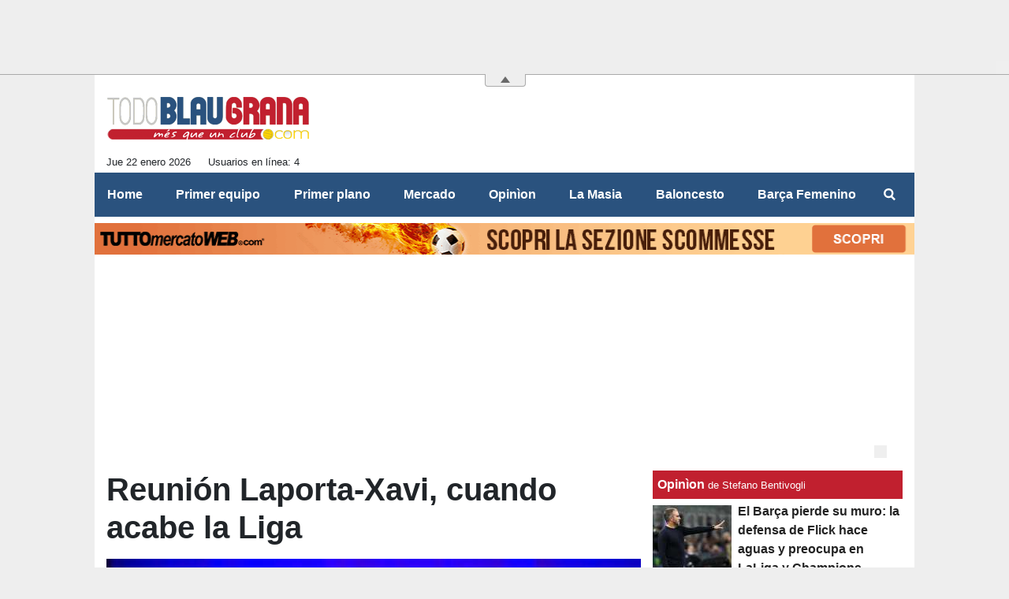

--- FILE ---
content_type: text/html; charset=UTF-8
request_url: https://www.todoblaugrana.com/primer-equipo/reunion-laporta-xavi-cuando-acabe-la-liga-70891
body_size: 26882
content:
<!DOCTYPE html>
<html lang="es">
	<head>
		<meta charset="UTF-8">
		<title>Reuni&oacute;n Laporta-Xavi, cuando acabe la Liga</title>		<meta name="description" content="Seg&amp;uacute;n&amp;nbsp;Catalunya R&amp;agrave;dio, la conversaci&amp;oacute;n pendiente entre&amp;nbsp;Joan Laporta&amp;nbsp;y&amp;nbsp;Xavi.">
<meta name="twitter:card" content="summary_large_image">
<meta name="twitter:title" content="Reuni&oacute;n Laporta-Xavi, cuando acabe la Liga">
<meta name="twitter:description" content="Seg&amp;uacute;n&amp;nbsp;Catalunya R&amp;agrave;dio, la conversaci&amp;oacute;n pendiente entre&amp;nbsp;Joan Laporta&amp;nbsp;y&amp;nbsp;Xavi Hern&amp;aacute;ndez&amp;nbsp;que podr&amp;iacute;a derivar en el despido del entrenador del FC...">
<meta name="twitter:site" content="@TodoBlauGrana">
<meta name="twitter:creator" content="@TodoBlauGrana">
<meta name="twitter:image" content="https://net-storage.tcccdn.com/storage/todoblaugrana.com/img_notizie/thumb3/48/4816f876abcb224144fd3ed97d09bfca-58765-oooz0000.jpeg">
<meta property="og:site_name" content="TodoBlauGrana.com">
<meta property="og:title" content="Reuni&oacute;n Laporta-Xavi, cuando acabe la Liga">
<meta property="og:type" content="article">
<meta property="og:url" content="https://www.todoblaugrana.com/primer-equipo/reunion-laporta-xavi-cuando-acabe-la-liga-70891">
<meta property="og:description" content="Seg&amp;uacute;n&amp;nbsp;Catalunya R&amp;agrave;dio, la conversaci&amp;oacute;n pendiente entre&amp;nbsp;Joan Laporta&amp;nbsp;y&amp;nbsp;Xavi Hern&amp;aacute;ndez&amp;nbsp;que podr&amp;iacute;a derivar en el despido del entrenador del FC...">
<meta property="og:image" content="https://net-storage.tcccdn.com/storage/todoblaugrana.com/img_notizie/thumb3/48/4816f876abcb224144fd3ed97d09bfca-58765-oooz0000.jpeg">
<meta property="og:image:width" content="1200">
<meta property="og:image:height" content="674">
<meta name="robots" content="max-image-preview:large">
<meta name="language" content="es">
<meta name="theme-color" content="#820038">
		<link rel="stylesheet" media="print" href="https://net-static.tcccdn.com/template/todoblaugrana.com/tmw/css/print.css"><link rel="alternate" media="only screen and (max-width: 640px)" href="https://m.todoblaugrana.com/primer-equipo/reunion-laporta-xavi-cuando-acabe-la-liga-70891/"><link rel="shortcut icon" sizes="144x144" href="https://net-static.tcccdn.com/template/todoblaugrana.com/img/favicon144.png"><link rel="shortcut icon" href="https://net-static.tcccdn.com/template/todoblaugrana.com/img/favicon.ico"><link rel="alternate" type="application/rss+xml" title="RSS" href="https://www.todoblaugrana.com/rss">		
<script type="application/ld+json">{"@context":"https://schema.org","@type":"NewsArticle","mainEntityOfPage":{"@type":"WebPage","@id":"https://www.todoblaugrana.com/primer-equipo/reunion-laporta-xavi-cuando-acabe-la-liga-70891"},"headline":"Reuni\u00f3n Laporta-Xavi, cuando acabe la Liga","articleSection":"Primer equipo","description":"Seg&uacute;n&nbsp;Catalunya R&agrave;dio, la conversaci&oacute;n pendiente entre&nbsp;Joan Laporta&nbsp;y&nbsp;Xavi Hern&aacute;ndez&nbsp;que podr&iacute;a derivar en el despido del entrenador del FC...","datePublished":"2024-05-18T16:00:00+02:00","dateModified":"2024-05-18T12:02:57+02:00","isAccessibleForFree":true,"author":{"@type":"Person","name":"Stefano Bentivogli"},"publisher":{"@type":"Organization","name":"TodoBlauGrana.com","logo":{"@type":"ImageObject","url":"https://net-static.tcccdn.com/template/todoblaugrana.com/img/admin.png"},"url":"https://www.todoblaugrana.com","sameAs":["https://www.facebook.com/pages/TodoBlaugrana/100697188384683","https://twitter.com/TodoBlauGrana"]},"image":{"@type":"ImageObject","url":"https://net-storage.tcccdn.com/storage/todoblaugrana.com/img_notizie/thumb3/48/4816f876abcb224144fd3ed97d09bfca-58765-oooz0000.jpeg","width":"1200","height":"674"}}</script>
		<meta name="viewport" content="width=device-width,minimum-scale=1,initial-scale=1">
						<link rel="stylesheet" href="https://net-static.tcccdn.com/template/todoblaugrana.com/img-css-js/64d4779197d031d2fe249a948f9e57ba.css">
				
<!-- InMobi Choice. Consent Manager Tag v3.0 (for TCF 2.2) -->
<script async>
(function() {
	var host = window.location.hostname;
	var element = document.createElement('script');
	var firstScript = document.getElementsByTagName('script')[0];
	var url = 'https://cmp.inmobi.com' . concat('/choice/', 'zps7Pn88rZM7r', '/', host, '/choice.js?tag_version=V3');
	var uspTries = 0;
	var uspTriesLimit = 3;
	element.async = true;
	element.type = 'text/javascript';
	element.src = url;
	element.addEventListener('load', function(event) {
		window.dispatchEvent(new Event('inmobiLoaded'));
		});

	firstScript.parentNode.insertBefore(element, firstScript);

	function makeStub() {
		var TCF_LOCATOR_NAME = '__tcfapiLocator';
		var queue = [];
		var win = window;
		var cmpFrame;

		function addFrame() {
			var doc = win.document;
			var otherCMP = !!(win.frames[TCF_LOCATOR_NAME]);

			if (!otherCMP) {
				if (doc.body) {
					var iframe = doc.createElement('iframe');

					iframe.style.cssText = 'display:none';
					iframe.name = TCF_LOCATOR_NAME;
					doc.body.appendChild(iframe);
				} else {
					setTimeout(addFrame, 5);
				}
			}
			return !otherCMP;
		}

		function tcfAPIHandler() {
			var gdprApplies;
			var args = arguments;

			if (!args.length) {
				return queue;
			} else if (args[0] === 'setGdprApplies') {
				if (
					args.length > 3 &&
					args[2] === 2 &&
					typeof args[3] === 'boolean'
				) {
					gdprApplies = args[3];
					if (typeof args[2] === 'function') {
						args[2]('set', true);
					}
				}
			} else if (args[0] === 'ping') {
				var retr = {
					gdprApplies: gdprApplies,
					cmpLoaded: false,
					cmpStatus: 'stub'
				};

				if (typeof args[2] === 'function') {
					args[2](retr);
				}
			} else {
				if (args[0] === 'init' && typeof args[3] === 'object') {
					args[3] = Object.assign(args[3], { tag_version: 'V3' });
				}
				queue.push(args);
			}
		}

		function postMessageEventHandler(event) {
			var msgIsString = typeof event.data === 'string';
			var json = {};

			try {
				if (msgIsString) {
					json = JSON.parse(event.data);
				} else {
					json = event.data;
				}
			} catch (ignore) {}

			var payload = json.__tcfapiCall;

			if (payload) {
				window.__tcfapi(
					payload.command,
					payload.version,
					function(retValue, success) {
						var returnMsg = {
							__tcfapiReturn: {
								returnValue: retValue,
								success: success,
								callId: payload.callId
							}
						};
						if (msgIsString) {
							returnMsg = JSON.stringify(returnMsg);
						}
						if (event && event.source && event.source.postMessage) {
							event.source.postMessage(returnMsg, '*');
						}
					},
					payload.parameter
				);
			}
		}

		while (win) {
			try {
				if (win.frames[TCF_LOCATOR_NAME]) {
					cmpFrame = win;
					break;
				}
			} catch (ignore) {}

			if (win === window.top) {
				break;
			}
			win = win.parent;
		}
		if (!cmpFrame) {
			addFrame();
			win.__tcfapi = tcfAPIHandler;
			win.addEventListener('message', postMessageEventHandler, false);
		}
	};

	makeStub();

	function makeGppStub() {
		const CMP_ID = 10;
		const SUPPORTED_APIS = [
			'2:tcfeuv2',
			'6:uspv1',
			'7:usnatv1',
			'8:usca',
			'9:usvav1',
			'10:uscov1',
			'11:usutv1',
			'12:usctv1'
		];

		window.__gpp_addFrame = function (n) {
			if (!window.frames[n]) {
				if (document.body) {
					var i = document.createElement("iframe");
					i.style.cssText = "display:none";
					i.name = n;
					document.body.appendChild(i);
				} else {
					window.setTimeout(window.__gpp_addFrame, 10, n);
				}
			}
		};
		window.__gpp_stub = function () {
			var b = arguments;
			__gpp.queue = __gpp.queue || [];
			__gpp.events = __gpp.events || [];

			if (!b.length || (b.length == 1 && b[0] == "queue")) {
				return __gpp.queue;
			}

			if (b.length == 1 && b[0] == "events") {
				return __gpp.events;
			}

			var cmd = b[0];
			var clb = b.length > 1 ? b[1] : null;
			var par = b.length > 2 ? b[2] : null;
			if (cmd === "ping") {
				clb(
					{
						gppVersion: "1.1", // must be “Version.Subversion”, current: “1.1”
						cmpStatus: "stub", // possible values: stub, loading, loaded, error
						cmpDisplayStatus: "hidden", // possible values: hidden, visible, disabled
						signalStatus: "not ready", // possible values: not ready, ready
						supportedAPIs: SUPPORTED_APIS, // list of supported APIs
						cmpId: CMP_ID, // IAB assigned CMP ID, may be 0 during stub/loading
						sectionList: [],
						applicableSections: [-1],
						gppString: "",
						parsedSections: {},
					},
					true
				);
			} else if (cmd === "addEventListener") {
				if (!("lastId" in __gpp)) {
					__gpp.lastId = 0;
				}
				__gpp.lastId++;
				var lnr = __gpp.lastId;
				__gpp.events.push({
					id: lnr,
					callback: clb,
					parameter: par,
				});
				clb(
					{
						eventName: "listenerRegistered",
						listenerId: lnr, // Registered ID of the listener
						data: true, // positive signal
						pingData: {
							gppVersion: "1.1", // must be “Version.Subversion”, current: “1.1”
							cmpStatus: "stub", // possible values: stub, loading, loaded, error
							cmpDisplayStatus: "hidden", // possible values: hidden, visible, disabled
							signalStatus: "not ready", // possible values: not ready, ready
							supportedAPIs: SUPPORTED_APIS, // list of supported APIs
							cmpId: CMP_ID, // list of supported APIs
							sectionList: [],
							applicableSections: [-1],
							gppString: "",
							parsedSections: {},
						},
					},
					true
				);
			} else if (cmd === "removeEventListener") {
				var success = false;
				for (var i = 0; i < __gpp.events.length; i++) {
					if (__gpp.events[i].id == par) {
						__gpp.events.splice(i, 1);
						success = true;
						break;
					}
				}
				clb(
					{
						eventName: "listenerRemoved",
						listenerId: par, // Registered ID of the listener
						data: success, // status info
						pingData: {
							gppVersion: "1.1", // must be “Version.Subversion”, current: “1.1”
							cmpStatus: "stub", // possible values: stub, loading, loaded, error
							cmpDisplayStatus: "hidden", // possible values: hidden, visible, disabled
							signalStatus: "not ready", // possible values: not ready, ready
							supportedAPIs: SUPPORTED_APIS, // list of supported APIs
							cmpId: CMP_ID, // CMP ID
							sectionList: [],
							applicableSections: [-1],
							gppString: "",
							parsedSections: {},
						},
					},
					true
				);
			} else if (cmd === "hasSection") {
				clb(false, true);
			} else if (cmd === "getSection" || cmd === "getField") {
				clb(null, true);
			}
			//queue all other commands
			else {
				__gpp.queue.push([].slice.apply(b));
			}
		};
		window.__gpp_msghandler = function (event) {
			var msgIsString = typeof event.data === "string";
			try {
				var json = msgIsString ? JSON.parse(event.data) : event.data;
			} catch (e) {
				var json = null;
			}
			if (typeof json === "object" && json !== null && "__gppCall" in json) {
				var i = json.__gppCall;
				window.__gpp(
					i.command,
					function (retValue, success) {
						var returnMsg = {
							__gppReturn: {
								returnValue: retValue,
								success: success,
								callId: i.callId,
							},
						};
						event.source.postMessage(msgIsString ? JSON.stringify(returnMsg) : returnMsg, "*");
					},
					"parameter" in i ? i.parameter : null,
					"version" in i ? i.version : "1.1"
				);
			}
		};
		if (!("__gpp" in window) || typeof window.__gpp !== "function") {
			window.__gpp = window.__gpp_stub;
			window.addEventListener("message", window.__gpp_msghandler, false);
			window.__gpp_addFrame("__gppLocator");
		}
	};

	makeGppStub();

	var uspStubFunction = function() {
		var arg = arguments;
		if (typeof window.__uspapi !== uspStubFunction) {
			setTimeout(function() {
				if (typeof window.__uspapi !== 'undefined') {
					window.__uspapi.apply(window.__uspapi, arg);
				}
			}, 500);
		}
	};

	var checkIfUspIsReady = function() {
		uspTries++;
		if (window.__uspapi === uspStubFunction && uspTries < uspTriesLimit) {
			console.warn('USP is not accessible');
		} else {
			clearInterval(uspInterval);
		}
	};

	if (typeof window.__uspapi === 'undefined') {
		window.__uspapi = uspStubFunction;
		var uspInterval = setInterval(checkIfUspIsReady, 6000);
	}
})();
</script>
<!-- End InMobi Choice. Consent Manager Tag v3.0 (for TCF 2.2) -->

<script>

function addListener(element, type, callback)
{
	if (element.addEventListener) {
		element.addEventListener(type, callback);
	} else if (element.attachEvent) {
		element.attachEvent('on' + type, callback);
	}
}
var tcfGoogleConsent = "0";

addListener(window, "inmobiLoaded", () => {
	__tcfapi("addEventListener", 2, (tcData, success) => {
		if (success && tcData.gdprApplies) {
						if (tcData.eventStatus == "useractioncomplete" || tcData.eventStatus == "tcloaded") {
								if (
					Object.entries(tcData.purpose.consents).length > 0
					&& Object.values(tcData.purpose.consents)[0] === true
					&& typeof tcData.vendor.consents[755] !== "undefined"
					&& tcData.vendor.consents[755] === true
				) {
					tcfGoogleConsent = "1";
									} else {
					tcfGoogleConsent = "-1";
									}
			}
		}
	});
});
</script>
<!-- Da includere in ogni layout -->
<script>
function file_exists(url)
{
	var req = this.window.ActiveXObject ? new ActiveXObject("Microsoft.XMLHTTP") : new XMLHttpRequest();
	if (!req) {
		return false;
		throw new Error('XMLHttpRequest not supported');
	}
	req.open('GET', url, false);	/* HEAD è generalmente più veloce di GET con JavaScript */
	req.send(null);
	if (req.status == 200) return true;
	return false;
}

function getQueryParam(param)
{
	var result = window.location.search.match(new RegExp("(\\?|&)" + param + "(\\[\\])?=([^&]*)"));
	return result ? result[3] : false;
}

/* VIDEO Sky */
var videoSky = false;

/* Settaggio delle variabili */
var menunav     = 'primer-equipo';
var online    = '4';
var indirizzo = window.location.pathname.split('/');
var word        = '';
if (word=='') word = getQueryParam('word');
var platform  = 'desktop';
var asset_id  = 'read.70891';
var azione    = 'read';
var idsezione = '1';
var tccdate   = '22 enero ore 17:34';
var key       = '';
var key2      = '';
var checkUser = false;

/* Settaggio della searchbar (con titoletto) */
var searchbar = false;
if (indirizzo[1]!='' && word=='') searchbar = indirizzo[1].replace(/-/gi, " ").replace(/_/gi, " ").toUpperCase();
else if (azione=='search')
{
	searchbar = 'Búsqueda';
	if (word!=false && word!='') searchbar = searchbar + ' por ' + word.toUpperCase();
}
else if (azione=='contatti') searchbar = azione.toUpperCase();
indirizzo = indirizzo[1].replace("-", "");
if(word==false) word = '';

/* Settaggio della zona per banner Leonardo */
var zonaLeonardo = (azione=='index') ? 'home' : 'genr';
/* Settaggio della zona per banner Sole24Ore */
var zonaSole24Ore = (azione=='index') ? 'Homepage' : 'Altro';
if (indirizzo == 'scommesse') { zonaSole24Ore = 'Scommesse'; }

/* Inclusione del css personalizzato per key */
if (key!='')
{
	var cssKey1 = 'https://net-static.tcccdn.com/template/todoblaugrana.com/css/'+key+'.css';
	if (file_exists(cssKey1)!=false) document.write('<link rel="stylesheet" href="'+cssKey1+'">');
	else
	{
		var cssKey2 = 'https://net-static.tcccdn.com/template/todoblaugrana.com/css/'+key2+'.css';
		if(file_exists(cssKey2)!=false) document.write('<link rel="stylesheet" href="'+cssKey2+'">');
	}
}
</script>
<script src="https://net-static.tcccdn.com/template/todoblaugrana.com/tmw/img-css-js/207c3815ce31fc8565adaf1e96bbd589.js" async></script>

<script>

			var banner = {"300x250_1":[{"idbanner":"6","width":300,"height":250,"crop":"1","async":"0","uri":"","embed":"[base64]","img1":"","partenza":-62169986996,"scadenza":-62169986996,"pagine":""},{"idbanner":"9","width":300,"height":250,"crop":"1","async":"0","uri":"","embed":"[base64]","img1":"","partenza":-62169986996,"scadenza":-62169986996,"pagine":""},{"idbanner":"22","width":300,"height":250,"crop":"1","async":"0","uri":"","embed":"PGRpdiBkYXRhLWZ1dG1vbmRvd2lkZ2V0PSJ5ZXMiIGRhdGEtbGluaz0iaHR0cDovL2Z1dC5tb25kby5saW5rL3ZOSG0vUktxZmNOeWk5RSI+PC9kaXY+PHNjcmlwdCBzcmM9Imh0dHA6Ly93d3cuZnV0bW9uZG8uY29tL2VtYmVkX3Jhbmtpbmc\/Y2hhbXBpb25zaGlwSWQ9NTk3NzU5MjZlNTQ2ODU3ZjJmODdiNmFjJnRlYW1JZD01MDRlNTgxZTRkOGJlYzlhNjcwMDAwYzcmZmFuc2l0ZT10b2RvYmxhdWdyYW5hIj48L3NjcmlwdD4=","img1":"","partenza":1501848000,"scadenza":-62169986996,"pagine":""},{"idbanner":"31","width":300,"height":250,"crop":"1","async":"0","uri":"","embed":"[base64]","img1":"","partenza":1515787200,"scadenza":-62169986996,"pagine":""},{"idbanner":"62","width":300,"height":250,"crop":"1","async":"0","uri":"","embed":"PGRpdiBpZD0ncHJqXzMwMHgyNTBfbW9iX2F0ZicgPjwvZGl2Pg==","img1":"","partenza":-62169986996,"scadenza":-62169986996,"pagine":""},{"idbanner":"65","width":300,"height":250,"crop":"1","async":"0","uri":"","embed":"PGRpdiBpZD0ncHJqXzMwMHgyNTBfbW9iX2F0ZicgPjwvZGl2Pg==","img1":"","partenza":1609272000,"scadenza":-62169986996,"pagine":""},{"idbanner":"69","width":300,"height":250,"crop":"1","async":"0","uri":"","embed":"PGRpdiBpZD0ncHJqXzMwMHgyNTBfaW50ZXh0JyA+PC9kaXY+","img1":"","partenza":1609342200,"scadenza":-62169986996,"pagine":""},{"idbanner":"76","width":300,"height":250,"crop":"1","async":"0","uri":"","embed":"[base64]","img1":"","partenza":-62169986996,"scadenza":-62169986996,"pagine":""},{"idbanner":"83","width":300,"height":250,"crop":"1","async":"0","uri":"","embed":"[base64]","img1":"","partenza":1665082800,"scadenza":-62169986996,"pagine":""}],"300x250_2":[{"idbanner":"7","width":300,"height":250,"crop":"1","async":"0","uri":"","embed":"[base64]","img1":"","partenza":-62169986996,"scadenza":-62169986996,"pagine":""},{"idbanner":"18","width":300,"height":250,"crop":"1","async":"0","uri":"","embed":"[base64]","img1":"","partenza":1501099200,"scadenza":-62169986996,"pagine":""},{"idbanner":"38","width":300,"height":250,"crop":"1","async":"0","uri":"","embed":"[base64]","img1":"","partenza":1527879600,"scadenza":-62169986996,"pagine":""},{"idbanner":"56","width":300,"height":250,"crop":"1","async":"0","uri":"","embed":"[base64]","img1":"","partenza":1576701300,"scadenza":-62169986996,"pagine":""}],"160x600_1":[{"idbanner":"8","width":160,"height":600,"crop":"1","async":"0","uri":"","embed":"[base64]","img1":"","partenza":-62169986996,"scadenza":-62169986996,"pagine":""},{"idbanner":"84","width":160,"height":600,"crop":"1","async":"0","uri":"","embed":"[base64]","img1":"","partenza":-62169986996,"scadenza":-62169986996,"pagine":""}],"300x250_3":[{"idbanner":"13","width":300,"height":250,"crop":"1","async":"0","uri":"","embed":"[base64]","img1":"","partenza":-62169986996,"scadenza":-62169986996,"pagine":""},{"idbanner":"14","width":300,"height":250,"crop":"1","async":"0","uri":"http:\/\/www.radioromafutura.it\/trasmissioni\/sport\/radio-barca-italia\/","embed":"","img1":"307fb4e080d0894ebf33b5272353c902.jpg","partenza":-62169986996,"scadenza":-62169986996,"pagine":""},{"idbanner":"34","width":300,"height":250,"crop":"1","async":"0","uri":"","embed":"PGRpdiBpZD0iMTY2MTgtMiI+PHNjcmlwdCBzcmM9Ii8vYWRzLnRoZW1vbmV5dGl6ZXIuY29tL3MvZ2VuLmpzP3R5cGU9MiI+PC9zY3JpcHQ+","img1":"","partenza":1520546400,"scadenza":-62169986996,"pagine":""},{"idbanner":"39","width":300,"height":250,"crop":"1","async":"0","uri":"","embed":"[base64]","img1":"","partenza":1527879600,"scadenza":-62169986996,"pagine":""},{"idbanner":"53","width":300,"height":250,"crop":"1","async":"0","uri":"","embed":"[base64]","img1":"","partenza":1576700700,"scadenza":-62169986996,"pagine":""},{"idbanner":"59","width":300,"height":250,"crop":"1","async":"0","uri":"","embed":"[base64]","img1":"","partenza":1578937200,"scadenza":-62169986996,"pagine":""}],"728x90":[{"idbanner":"61","width":728,"height":90,"crop":"1","async":"0","uri":"","embed":"PGRpdiBpZD0ncHJqXzcyOHg5MF9hdGYnID48L2Rpdj4NCg==","img1":"","partenza":-62169986996,"scadenza":-62169986996,"pagine":""},{"idbanner":"52","width":728,"height":90,"crop":"1","async":"0","uri":"","embed":"[base64]","img1":"","partenza":1576700700,"scadenza":-62169986996,"pagine":""},{"idbanner":"54","width":728,"height":90,"crop":"1","async":"0","uri":"","embed":"[base64]","img1":"","partenza":1576701000,"scadenza":-62169986996,"pagine":""},{"idbanner":"57","width":728,"height":90,"crop":"1","async":"0","uri":"","embed":"[base64]","img1":"","partenza":1576701600,"scadenza":-62169986996,"pagine":""},{"idbanner":"58","width":728,"height":90,"crop":"1","async":"0","uri":"","embed":"[base64]","img1":"","partenza":1578937200,"scadenza":-62169986996,"pagine":""},{"idbanner":"75","width":728,"height":90,"crop":"1","async":"0","uri":"","embed":"[base64]","img1":"","partenza":-62169986996,"scadenza":-62169986996,"pagine":""},{"idbanner":"82","width":728,"height":90,"crop":"1","async":"0","uri":"","embed":"[base64]","img1":"","partenza":1665082800,"scadenza":-62169986996,"pagine":""},{"idbanner":"81","width":728,"height":90,"crop":"1","async":"0","uri":"","embed":"[base64]","img1":"","partenza":1651906800,"scadenza":-62169986996,"pagine":""}],"970x250":[{"idbanner":"71","width":970,"height":250,"crop":"1","async":"0","uri":"","embed":"[base64]","img1":"","partenza":-62169986996,"scadenza":-62169986996,"pagine":""}],"0x0_video_oop":[{"idbanner":"67","width":0,"height":0,"crop":"1","async":"0","uri":"","embed":"PGRpdiBpZD0icHJqX3ZpZF9pbnRleHQiPjwvZGl2Pg==","img1":"","partenza":1609272000,"scadenza":-62169986996,"pagine":""}],"0x0_popunder":[{"idbanner":"79","width":0,"height":0,"crop":"1","async":"0","uri":"","embed":"[base64]","img1":"","partenza":1651906800,"scadenza":-62169986996,"pagine":""}]};
			var now = Math.round(new Date().getTime() / 1000);
			var bannerok = new Object();
			for (var zona in banner)
			{
				bannerok[zona] = new Array();
				for (i=0; i < banner[zona].length; i++)
				{
					var ok = 1;
					if (banner[zona][i]['scadenza']>0  && banner[zona][i]['scadenza']<=now) ok = 0;
					if (banner[zona][i]['partenza']!=0 && banner[zona][i]['partenza']>now)  ok = 0;
					if (typeof azione !== 'undefined' && azione !== null) {
						if (banner[zona][i]['pagine'] == '!index' && azione == 'index') ok = 0;
						else if (banner[zona][i]['pagine'] == 'index' && azione != 'index') ok = 0;
					}

					if (ok == 1) bannerok[zona].push(banner[zona][i]);
				}

				bannerok[zona].sort(function() {return 0.5 - Math.random()});
			}
			banner = bannerok;
var banner_url   = 'https://net-storage.tcccdn.com';
var banner_path  = '/storage/todoblaugrana.com/banner/'
function asyncLoad()
{
}
if (window.addEventListener) window.addEventListener('load', asyncLoad, false);
else if (window.attachEvent) window.attachEvent('onload', asyncLoad);
else window.onload = asyncLoad;

function resizeStickyContainers() {
	var stickyFill = document.getElementsByClassName('sticky-fill');
	for (i = 0; i < stickyFill.length; ++i) stickyFill[i].style.height = null;
	for (i = 0; i < stickyFill.length; ++i)
	{
		var height = stickyFill[i].parentElement.offsetHeight-stickyFill[i].offsetTop;
		height = Math.max(height, stickyFill[i].offsetHeight);
		stickyFill[i].style.height = height+'px';
	}
}
document.addEventListener('DOMContentLoaded', resizeStickyContainers, false);

function popUp(URL, w, h, s, r)
{
	day = new Date();
	id = day.getTime();
	eval("page" + id + " = window.open(URL, '" + id + "', 'toolbar=0,scrollbars='+s+',location=0,statusbar=0,menubar=0,resizable='+r+',width='+w+',height='+h+',left = 100,top = 80');");
}

// layout_headjs
function utf8_decode(e){for(var n="",r=0;r<e.length;r++){var t=e.charCodeAt(r);t<128?n+=String.fromCharCode(t):(127<t&&t<2048?n+=String.fromCharCode(t>>6|192):(n+=String.fromCharCode(t>>12|224),n+=String.fromCharCode(t>>6&63|128)),n+=String.fromCharCode(63&t|128))}return n}function base64_decode(e){var n,r,t,i,a,o="",h=0;for(e=e.replace(/[^A-Za-z0-9\+\/\=]/g,"");h<e.length;)n=this._keyStr.indexOf(e.charAt(h++))<<2|(t=this._keyStr.indexOf(e.charAt(h++)))>>4,r=(15&t)<<4|(i=this._keyStr.indexOf(e.charAt(h++)))>>2,t=(3&i)<<6|(a=this._keyStr.indexOf(e.charAt(h++))),o+=String.fromCharCode(n),64!=i&&(o+=String.fromCharCode(r)),64!=a&&(o+=String.fromCharCode(t));return utf8_decode(o)}function getBannerJS(e,n){void 0!==banner[e]&&0!=banner[e].length&&(static=void 0!==window.banner_url?window.banner_url:"",bannerPath=void 0!==window.banner_path?window.banner_path:"",bannerSel=banner[e].pop(),"undefined"!=typeof bannerSel&&(style=-1==e.indexOf("side")?"overflow: hidden; height: "+bannerSel.height+"px;":"min-height: "+bannerSel.height+"px;",style=-1==e.indexOf("side")||250!=bannerSel.height&&280!=bannerSel.height?style:style+" max-height: 600px; overflow: hidden;",style=style+" width: "+bannerSel.width+"px; margin: auto;",htmlBanner=bannerSel.embed?base64_decode(bannerSel.embed):'<a target="_blank" href="'+bannerSel.uri+'"><img src="'+static+bannerPath+bannerSel.img1+'" width="'+bannerSel.width+'" height="'+bannerSel.height+'" alt="Banner '+e+'" border="0"></a>',htmlString='<div style="'+style+'">'+htmlBanner+"</div>",document.write(htmlString)))}function checkCookieFrequencyCap(e){for(var n=document.cookie.split(";"),r=0,t=new Date,i=0;i<n.length;i++){for(var a=n[i];" "==a.charAt(0);)a=a.substring(1);if(0==a.indexOf(e)){r=a.substring(e.length+1,a.length);break}}return r<t.getTime()}function setCookieFrequencyCap(e,n){var r=location.hostname.split(".").slice(1).join("."),t=new Date;return t.setTime(t.getTime()+60*n*1e3),document.cookie=e+"="+t.getTime()+"; expires="+t.toGMTString()+"; domain="+r+"; path=/",!0}_keyStr="ABCDEFGHIJKLMNOPQRSTUVWXYZabcdefghijklmnopqrstuvwxyz0123456789+/=";

function createClient()
{
	client = false;
	if (window.XMLHttpRequest) client = new XMLHttpRequest();
	else
	{
		if (window.ActiveXObject) client = new ActiveXObject("Microsoft.XMLHTTP");
		if (!client) client = new ActiveXObject("Msxml2.XMLHTTP");
	}
	return client;
}

function vota(form, id)
{
	risp = false;
	for (i=0; i<document.forms[form].idrisposta.length; i++) if (document.forms[form].idrisposta[i].checked) risp = (document.forms[form].idrisposta[i].value);
	if (risp)
	{
		document.getElementById('button_'+form).disabled = true;
		client = createClient();
		client.onreadystatechange = function(){
			if (client.readyState == 4 && client.responseText!=null) document.getElementById('handler_txt_'+form).innerHTML = client.responseText;
			if (client.readyState == 4 && client.status != 200)
			{
				document.getElementById('handler_txt_'+form).innerHTML = "Errore di sistema"; // azione conclusa ma pagina con errore
				document.getElementById('button_'+form).disabled = false;
			}
			if (client.readyState == 4) { clearTimeout(xmlHttpTimeout); document.getElementById('handler_txt_'+form).style.display = 'block'; document.getElementById('handler_'+form).style.display = 'none'; }
			if (client.readyState == 1) { document.getElementById('handler_'+form).style.display = 'block'; document.getElementById('handler_txt_'+form).style.display = 'none'; }
		};
		client.open("GET", "/?action=sondaggiosend&idsondaggio="+id+"&idrisposta="+risp);
		client.send();

		xmlHttpTimeout = setTimeout(function() { client.abort(); },5000);
	}
	else
	{
		document.getElementById('handler_txt_'+form).innerHTML = "Non hai selezionato alcuna risposta";
		document.getElementById('handler_txt_'+form).style.display = 'block';
	}
}
</script>
		<script async src="https://pagead2.googlesyndication.com/pagead/js/adsbygoogle.js"></script>
			</head>
	<body>
		<div id="tcc-offset"></div>
		<div id="fb-root"></div>
		<!-- HBAGENCY -->
<script src="https://d3u598arehftfk.cloudfront.net/prebid_hb_13372_27409.js" async> </script>
<!-- Global site tag (gtag.js) - Google Analytics -->
<script>
	window ['gtag_enable_tcf_support'] = true;  
</script>
<script async src="https://www.googletagmanager.com/gtag/js?id=UA-53128518-16"></script>
<script>
	window.dataLayer = window.dataLayer || [];
	function gtag(){dataLayer.push(arguments);}
	gtag('js', new Date());
	gtag('config', 'UA-53128518-16', {"asset_id": asset_id, "platform": platform});
//	if (azione == "search" && word != false && word != "") {
//		gtag("event", "search", {"search_term": word});
//	}
</script>
		<script>var tccLoad = [];</script>
		<div id="main-container" class="bg-white container-fluid pt-3">
			<div id="main-header" class="row pb-1 align-items-center">
				<div class="col-3 pr-0">
	<div id="logo"><a href="/" title=""><span class="alt"></span></a></div>
	<span class="small float-left">Jue 22 enero 2026</span>
	<span class="small float-right ecc_utenti_online"><script> if (online != '0') document.write('Usuarios en línea: ' + online); </script></span>
</div>
<div class="col-9 pl-0 clearfix">
	<div class="float-right">
		<script>getBannerJS('728x90');</script>
	</div>
</div>
			</div>
			<div id="main-menu" class="row">
				<div class="col-12 p-0">
	<nav class="navbar mx-auto" aria-label="Menù" role="menu">
		<a href="/" id="nav-" class="nav-item nav-link pr-0" role="menuitem">Home</a>
<a href="//www.todoblaugrana.com/primer-equipo/" id="nav-primerequipo" class="nav-item nav-link pr-0" role="menuitem">Primer equipo</a>
<a href="//www.todoblaugrana.com/primer-plano/" id="nav-primerplano" class="nav-item nav-link pr-0" role="menuitem">Primer plano</a>
<a href="//www.todoblaugrana.com/mercado/" id="nav-mercado" class="nav-item nav-link pr-0" role="menuitem">Mercado</a>
<a href="//www.todoblaugrana.com/opinion/" id="nav-opinion" class="nav-item nav-link pr-0" role="menuitem">Opinìon</a>
<a href="//www.todoblaugrana.com/la-masia/" id="nav-lamasia" class="nav-item nav-link pr-0" role="menuitem">La Masia</a>
<a href="//www.todoblaugrana.com/baloncesto/" id="nav-baloncesto" class="nav-item nav-link pr-0" role="menuitem">Baloncesto</a>
<a href="//www.todoblaugrana.com/barca-femenino/" id="nav-barcafemenino" class="nav-item nav-link pr-0" role="menuitem">Barça Femenino</a>
		<a href="#" id="nav-search" class="nav-item nav-link" role="menuitem" title="Búsqueda" accesskey="s" tabindex="0"></a>
	</nav>
</div>
<script>
var navPath = document.getElementById('nav-' + (window.location.pathname + window.location.search).replace(/[^A-Za-z0-9]/g, ''));
if (typeof(navPath) != 'undefined' && navPath != null) {
	navPath.classList.add('active');
}
</script>			</div>
			<div id="main-searchbar" class="row d-none">
				<div class="col-12 m-0 pt-3 form-group clearfix">
	<form action="/busqueda/" method="get" name="form">
		<input name="word" value="" id="word-search-form" type="text" class="form-control float-left m-0" style="width: 890px;">
		<input name="invio" value=" Búsqueda " type="submit" role="button" class="btn btn-custom float-right m-0">
	</form>
</div>
<script>
var navSearch = document.getElementById('nav-search');
var mainSearchbar = document.getElementById('main-searchbar');
var wordSearchForm = document.getElementById('word-search-form');
wordSearchForm.value = word;
navSearch.addEventListener('click', function() {
	mainSearchbar.classList.toggle('d-none');
	wordSearchForm.focus();
}, false);
</script>
			</div>
			<div id="main-ream" class="row">
							</div>
			<div id="main-slim" class="row">
				<div id="slimbanner" class="center mb-2 mt-2" style="width: 1040px; height: 40px;"></div>
<script>
var now = Date.now();

var d1a = new Date(1749592800000);
var d1b = new Date(1752443940000);

var d2a = new Date(1763593200000);
var d2b = new Date(1764889140000);

var arr = [
	'<a href="https://www.tuttomercatoweb.com/scommesse/" target="_blank" rel="nofollow"><img src="https://net-static.tcccdn.com/template/todoblaugrana.com/tmw/banner/1000x40_tmwscommesse.gif" alt="TMW Scommesse" width="1040px" height="40px"></a>',
	//'<a href="https://www.tuttomercatoweb.com/scommesse/quote-maggiorate/" target="_blank" rel="nofollow"><img src="https://net-static.tcccdn.com/template/todoblaugrana.com/tmw/banner/tmw-mondiale-club-1000x40.gif" alt="TMW Scommesse" width="1040px" height="40px"></a>',
	'<a href="https://www.ail.it/ail-eventi-e-news/ail-manifestazioni/stelle-di-natale-ail?utm_source=web&utm_medium=banner&utm_campaign=Stelle25" target="_blank" rel="nofollow"><img src="https://net-static.tcccdn.com/template/todoblaugrana.com/tmw/banner/1000x40_ail_stelle_2025.jpg" alt="AIL" width="1000px" height="40px"></a>',
];

var w = arr[0]; // default
if (now>=d2a && now<=d2b) // random tra 1 e 2
{
	var randKey = Math.floor(Math.random()*2);//+1
	w = arr[randKey];
}
else if (now>=d2b && now<=d1b) w = arr[1]; // mondiali

var slim = document.getElementById('slimbanner');
slim.innerHTML = w;
</script>
			</div>
			<div id="masthead" class="row pt-0 px-3 pb-3 my-0 mx-auto"><script>getBannerJS('970x250');</script>
</div>
			<div id="main-section" class="row pb-3">
							<div id="tcc-38517" class="col-8 pr-0 container-fluid">
					<div id="cover" class="row">
						
	<div class="col-12 pb-3 ">
		<h1 class="mb-0 font-weight-bold">Reunión Laporta-Xavi, cuando acabe la Liga</h1>
	</div>
<div class="col-12">
		<figure class="figure w-100">
			<div style="position:relative;">
				<img class="w-100" src="https://net-storage.tcccdn.com/storage/todoblaugrana.com/img_notizie/thumb3/48/4816f876abcb224144fd3ed97d09bfca-58765-oooz0000.jpeg" alt="Reunión Laporta-Xavi, cuando acabe la Liga">
				<div class="copyright bg-gradient-black">TodoBlaugrana.com</div>
			</div>
		</figure></div>					</div>
					<div id="content-wrapper" class="row pb-3">
											<div id="aside" class="col-3 pr-0">
							<div class="mb-3">
	<div class="social_table mbottom">
		<div>
			<a target="_blank" rel="nofollow noopener" href="https://www.twitter.com/TodoBlauGrana" title="Twitter">
				<span class="social_icon icon_twitter"></span
				><span class="left social_follow follow_twitter">Seguir</span>
			</a>
		</div>
			<div>
			<a target="_blank" rel="nofollow noopener" href="https://www.facebook.com/100697188384683" title="Facebook">
				<span class="social_icon icon_facebook"></span
				><span class="left social_follow follow_facebook">Me Gusta</span>
			</a>
		</div>
	</div></div>
<div class="mx-auto mb-3" style="width: 160px;"><script>getBannerJS('160x60_1');</script>
</div>
<div class="mx-auto mb-3" style="width: 160px;"><script>getBannerJS('160x60_2');</script>
</div>
<div class="mb-3">
	<div class="box-header">Próximo partido</div>
	<div class="text-center small mb-2">
		25 ene 2026 16:15		<br>
		<span class="small">LaLiga EA Sports 2025-2026</span>
			</div>
	<table>
		<tr>
			<td class="text-center" style="width: 45%;"><img src="https://tccdb-storage.tcccdn.com/storage/scudetti/177-100.png" alt="Barcelona" style="width:36px;"></td>
			<td class="text-center" style="width: 10%;"><b>VS</b></td>
			<td class="text-center" style="width: 45%;"><img src="https://tccdb-storage.tcccdn.com/storage/scudetti/1550-100.png" alt="Real Oviedo" style="width:36px;"></td>
		</tr>
		<tr>
			<td class="text-center small" style="width: 45%;"><b>Barcelona</b></td>
			<td style="width: 10%;"> </td>
			<td class="text-center small" style="width: 45%;"><b>Real Oviedo</b></td>
		</tr>
	</table>
	<div class="text-center small mb-2">
		<a title="Anterior" href="//www.todoblaugrana.com/partite_precedenti/?ids=177,1550">[ Anterior ]</a>
	</div>
</div>
<div class="mx-auto mb-3" style="width: 160px;"><script>getBannerJS('160x600_1');</script>
</div>
	<div>
		<div class="box-header">Encuesta</div>
		<div class="font-weight-bold">¡Elige al mejor jugador del Celta Vigo-Barcelona 2-2!</div>
		<div class="small">
			<form action="/" method="post" name="sondaggio_sx">

				<div class="dashed-item">
					<input class="align-middle" type="radio" name="idrisposta" value="338" id="poll338">
					<label class="align-middle" style="max-width: 130px;" for="poll338">Iñaki Peña</label>
				</div>
				<div class="dashed-item">
					<input class="align-middle" type="radio" name="idrisposta" value="339" id="poll339">
					<label class="align-middle" style="max-width: 130px;" for="poll339">Koundè</label>
				</div>
				<div class="dashed-item">
					<input class="align-middle" type="radio" name="idrisposta" value="340" id="poll340">
					<label class="align-middle" style="max-width: 130px;" for="poll340">Cubarsí</label>
				</div>
				<div class="dashed-item">
					<input class="align-middle" type="radio" name="idrisposta" value="341" id="poll341">
					<label class="align-middle" style="max-width: 130px;" for="poll341">Iñigo Martínez</label>
				</div>
				<div class="dashed-item">
					<input class="align-middle" type="radio" name="idrisposta" value="342" id="poll342">
					<label class="align-middle" style="max-width: 130px;" for="poll342">Gerard Martín</label>
				</div>
				<div class="dashed-item">
					<input class="align-middle" type="radio" name="idrisposta" value="343" id="poll343">
					<label class="align-middle" style="max-width: 130px;" for="poll343"> Casadó</label>
				</div>
				<div class="dashed-item">
					<input class="align-middle" type="radio" name="idrisposta" value="344" id="poll344">
					<label class="align-middle" style="max-width: 130px;" for="poll344">Gavi</label>
				</div>
				<div class="dashed-item">
					<input class="align-middle" type="radio" name="idrisposta" value="345" id="poll345">
					<label class="align-middle" style="max-width: 130px;" for="poll345">Raphinha</label>
				</div>
				<div class="dashed-item">
					<input class="align-middle" type="radio" name="idrisposta" value="346" id="poll346">
					<label class="align-middle" style="max-width: 130px;" for="poll346">Pedri</label>
				</div>
				<div class="dashed-item">
					<input class="align-middle" type="radio" name="idrisposta" value="347" id="poll347">
					<label class="align-middle" style="max-width: 130px;" for="poll347">Dani Olmo</label>
				</div>
				<div class="dashed-item">
					<input class="align-middle" type="radio" name="idrisposta" value="348" id="poll348">
					<label class="align-middle" style="max-width: 130px;" for="poll348">Lewandowski</label>
				</div>				<div class="text-center mb-2">
					<input id="button_sondaggio_sx" class="btn btn-sm btn-custom mt-2" type="button" name="send" value=" Vota " role="button" onclick="javascript:vota('sondaggio_sx','64')">
				</div>
			</form>
			<div id="handler_txt_sondaggio_sx" class="small mb-2" style="display: none;"></div>
			<div id="handler_sondaggio_sx" class="mb-2" style="display: none;">Invio richiesta in corso</div>
			<div class="text-center mb-2">[ <a title="Encuesta" href="//www.todoblaugrana.com/encuestas/encuesta-64">Resultados</a> ]</div>
		</div>
	</div>
<div class="mx-auto mb-3" style="width: 160px;"><script>getBannerJS('160x600_2');</script>
</div>
						</div>
											<div id="content" class="col-9 container-fluid">
							<div class="row pb-3" role="main">
				<div class="col-12 text"><span><p>Seg&uacute;n&nbsp;<i>Catalunya R&agrave;dio</i>, la conversaci&oacute;n pendiente entre&nbsp;<b>Joan Laporta</b>&nbsp;y&nbsp;<b>Xavi Hern&aacute;ndez</b>&nbsp;que podr&iacute;a derivar en el despido del entrenador del <b>FC Barcelona</b> queda pospuesta, por decisi&oacute;n del mandatario, hasta el momento en que concluya el Campeonato de Primera Divisi&oacute;n. Laporta est&aacute; enojado con Xavi por su cambio de discurso, desde el momento de la confirmaci&oacute;n de su permanencia en el banquillo hasta que el egarense lanz&oacute; en la previa del duelo ante la UD Almer&iacute;a una advertencia sobre los objetivos del equipo.</p>
</span></div>
			<div class="col-12"><script>var embedVideoPlayer = (typeof embedVideoPlayer === 'undefined') ? false : embedVideoPlayer;</script>
</div>
	<div class="col-12">
		<div class="border-right-0 border-left-0 small mb-3 py-2" style="border: 3px solid #eeeeee; line-height: 1.2rem;">
			<span class="text-nowrap">Sezione: <a href="/primer-equipo/">Primer equipo</a></span>
			<span class="text-nowrap">/ Data: <span>Sá 18 mayo 2024 a las 16:00</span></span>
					<br>
			<span class="text-nowrap contatta"><a rel="nofollow" href="/contactos/?idutente=29"><u>Autore: Stefano Bentivogli</u></a></span>					<br>
			<span id="button_letture"><a href="javascript:visualizza_letture('letture','70891')">
				<span class="box_reading">ver lecturas</span>
			</a></span>
			<span id="txt_letture"></span>
		</div>
	</div>
	<div class="col-12" id="read-links"></div>
					<div class="col-10 clearfix">
				<div class="float-left mr-3">
			<button class="btn btn-sm btn-share btn-share-fb" onclick="javascript:popUp('https://www.facebook.com/sharer/sharer.php?u=https%3A%2F%2Fwww.todoblaugrana.com%2Fprimer-equipo%2Freunion-laporta-xavi-cuando-acabe-la-liga-70891', '700', '550', '1', '1')"><img src="https://net-static.tcccdn.com/template/todoblaugrana.com/tmw/img/social/fb.png" alt="Condividi"> Condividi</button>
		</div>
		<div class="float-left mr-3">
			<button class="btn btn-sm btn-share btn-share-tw" onclick="javascript:popUp('https://twitter.com/share?url=https%3A%2F%2Fwww.todoblaugrana.com%2Fprimer-equipo%2Freunion-laporta-xavi-cuando-acabe-la-liga-70891', '700', '550', '1', '1')"><img src="https://net-static.tcccdn.com/template/todoblaugrana.com/tmw/img/social/tw.png" alt="Tweet"> Tweet</button>
		</div>
	</div>
	<div class="col-2 clearfix">
		<a class="float-right" href="javascript:this.print();"><img src="https://net-static.tcccdn.com/template/todoblaugrana.com/tmw/img/printer.svg" alt="Print"></a>
	</div>
</div>
<div class="row pb-3">
	<div class="col-6">
		<div><div style="text-align: center; margin: auto; width: 300px; height: 250px;">
<ins
class="adsbygoogle"
style="display: inline-block; width: 300px; height: 250px;"
data-ad-client="pub-1849572464300268"
data-ad-channel="6536199145"
data-ad-format="300x250_as"
data-ad-type="text_image"
></ins>
<script>
(adsbygoogle = window.adsbygoogle || []).push({}); 
</script>
</div>
</div>
	</div>
	<div class="col-6">
		<div></div>
	</div>
</div>
<div class="novis"><div class="row"><div class="col-12"><h3>Otras noticias - Primer equipo</h3></div></div>
<div class="row">
<div class="col-6 clearfix pb-2 "><div class="float-left pt-2 pr-2"><img src="https://net-storage.tcccdn.com/storage/todoblaugrana.com/img_notizie/thumb2/72/72ee353055f174111ff0ce53afd5258f-28479-oooz0000.jpeg" style="width: 50px; height: 50px;" alt="Cuando el Barça le pidió a Lewandowski que dejara de marcar: “Por culpa de una prima”"></div><a href="/primer-equipo/cuando-el-barca-le-pidio-a-lewandowski-que-dejara-de-marcar-por-culpa-de-una-prima-73020">Cuando el Barça le pidió a Lewandowski que dejara de marcar: “Por culpa de una prima”</a></div><div class="col-6 clearfix pb-2 "><div class="float-left pt-2 pr-2"><img src="https://net-storage.tcccdn.com/storage/todoblaugrana.com/img_notizie/thumb2/03/0303d35caf9845950fd61b19a876dc2b-28960-oooz0000.jpeg" style="width: 50px; height: 50px;" alt="Yamal se lleva también el 'Premio Maradona': &quot;No quiero comparaciones, solo ser yo mismo&quot;"></div><a href="/primer-equipo/yamal-se-lleva-tambien-el-premio-maradona-no-quiero-comparaciones-solo-ser-yo-mismo-73019">Yamal se lleva también el 'Premio Maradona': "No quiero comparaciones, solo ser yo mismo"</a></div><div class="col-6 clearfix pb-2 "><div class="float-left pt-2 pr-2"><img src="https://net-storage.tcccdn.com/storage/todoblaugrana.com/img_notizie/thumb2/06/069c0e6f2024249a8549bb6ec5a57eb1-11091-oooz0000.jpeg" style="width: 50px; height: 50px;" alt="El Barça respira… pero Flick señala una prioridad clara para enero"></div><a href="/primer-equipo/el-barca-respira-pero-flick-senala-una-prioridad-clara-para-enero-73016">El Barça respira… pero Flick señala una prioridad clara para enero</a></div><div class="col-6 clearfix pb-2 "><div class="float-left pt-2 pr-2"><img src="https://net-storage.tcccdn.com/storage/todoblaugrana.com/img_notizie/thumb2/98/98e541ad81f8678d842670d026d101fb-23328-oooz0000.jpeg" style="width: 50px; height: 50px;" alt="Rashford renace en el Barça y lanza un mensaje claro: “Quiero quedarme”"></div><a href="/primer-equipo/rashford-renace-en-el-barca-y-lanza-un-mensaje-claro-quiero-quedarme-73015">Rashford renace en el Barça y lanza un mensaje claro: “Quiero quedarme”</a></div><div class="col-6 clearfix pb-2 "><div class="float-left pt-2 pr-2"><img src="https://net-storage.tcccdn.com/storage/todoblaugrana.com/img_notizie/thumb2/69/69d555c11054fb5d0f2119b780a6135e-05953-oooz0000.jpeg" style="width: 50px; height: 50px;" alt="Pedri sin filtros: así es la vida del talento del Barça lejos del Camp Nou"></div><a href="/primer-equipo/pedri-sin-filtros-asi-es-la-vida-del-talento-del-barca-lejos-del-camp-nou-73014">Pedri sin filtros: así es la vida del talento del Barça lejos del Camp Nou</a></div><div class="col-6 clearfix pb-2 "><div class="float-left pt-2 pr-2"><img src="https://net-storage.tcccdn.com/storage/todoblaugrana.com/img_notizie/thumb2/72/72ee353055f174111ff0ce53afd5258f-28479-oooz0000.jpeg" style="width: 50px; height: 50px;" alt="Lewandowski quiere quedarse en el Barça con una rebaja salarial"></div><a href="/primer-equipo/lewandowski-quiere-quedarse-en-el-barca-con-una-rebaja-salarial-73007">Lewandowski quiere quedarse en el Barça con una rebaja salarial</a></div><div class="col-6 clearfix pb-2 "><div class="float-left pt-2 pr-2"><img src="https://net-storage.tcccdn.com/storage/todoblaugrana.com/img_notizie/thumb2/89/89d45703a083134ca4fc69854ad302d8-87719-oooz0000.jpeg" style="width: 50px; height: 50px;" alt="De Jong no convence a Flick; el centrocampista neerlandés pierde peso en la jerarquía"></div><a href="/primer-equipo/de-jong-no-convence-a-flick-el-centrocampista-neerlandes-pierde-peso-en-la-jerarquia-73006">De Jong no convence a Flick; el centrocampista neerlandés pierde peso en la jerarquía</a></div><div class="col-6 clearfix pb-2 "><div class="float-left pt-2 pr-2"><img src="https://net-storage.tcccdn.com/storage/todoblaugrana.com/img_notizie/thumb2/3d/3df696de7d745f1902298f7646fbc128-97709-oooz0000.jpeg" style="width: 50px; height: 50px;" alt="Ferran Torres hace historia: el delantero del Barça entra en el exclusivo Top-10 de goleadores de España"></div><a href="/primer-equipo/ferran-torres-hace-historia-el-delantero-del-barca-entra-en-el-exclusivo-top-10-de-goleadores-de-espana-72995">Ferran Torres hace historia: el delantero del Barça entra en el exclusivo Top-10 de goleadores de España</a></div><div class="col-6 clearfix pb-2 "><div class="float-left pt-2 pr-2"><img src="https://net-storage.tcccdn.com/storage/todoblaugrana.com/img_notizie/thumb2/1f/1fe04e5598b2e0c81cb1586f3fbf2b68-82864-oooz0000.jpeg" style="width: 50px; height: 50px;" alt="Flick activa el plan de emergencia: así quiere rescatar la defensa del Barça antes de que explote la temporada"></div><a href="/primer-equipo/flick-activa-el-plan-de-emergencia-asi-quiere-rescatar-la-defensa-del-barca-antes-de-que-explote-la-temporada-72993">Flick activa el plan de emergencia: así quiere rescatar la defensa del Barça antes de que explote la temporada</a></div><div class="col-6 clearfix pb-2 "><div class="float-left pt-2 pr-2"><img src="https://net-storage.tcccdn.com/storage/todoblaugrana.com/img_notizie/thumb2/c2/c2ef691fa0b526a8c98f538e59e41700-37252-oooz0000.jpeg" style="width: 50px; height: 50px;" alt="Szczesny sobre su despedida del Arsenal: &quot;Me rompió el corazón. Fue un error no dejarme volver&quot;"></div><a href="/primer-equipo/szczesny-sobre-su-despedida-del-arsenal-me-rompio-el-corazon-fue-un-error-no-dejarme-volver-72990">Szczesny sobre su despedida del Arsenal: "Me rompió el corazón. Fue un error no dejarme volver"</a></div></div>
<div class="row"><div class="col-12"><h3>Otras noticias</h3></div></div>
<div><ul class="list-unstyled">
</ul><div class="mt-3 box-header-light">Lunes 29 dic 2025</div><ul class="list-unstyled"><li class="text-nowrap text-truncate "><span class="small mr-1 date">11:00</span> <a href="/mercado/el-agente-de-araujo-avisa-al-benfica-barcelona-muchos-clubes-lo-querran-en-verano-73021">El agente de Araújo avisa al Benfica: «¿Barcelona? Muchos clubes lo querrán en verano»</a></li><li class="text-nowrap text-truncate "><span class="small mr-1 date">10:00</span> <a href="/primer-equipo/cuando-el-barca-le-pidio-a-lewandowski-que-dejara-de-marcar-por-culpa-de-una-prima-73020">Cuando el Barça le pidió a Lewandowski que dejara de marcar: “Por culpa de una prima”</a></li><li class="text-nowrap text-truncate "><span class="small mr-1 date">09:00</span> <a href="/primer-equipo/yamal-se-lleva-tambien-el-premio-maradona-no-quiero-comparaciones-solo-ser-yo-mismo-73019">Yamal se lleva también el 'Premio Maradona': "No quiero comparaciones, solo ser yo mismo"</a></li></ul><div class="mt-3 box-header-light">Domingo 28 dic 2025</div><ul class="list-unstyled"><li class="text-nowrap text-truncate "><span class="small mr-1 date">23:24</span> <a href="/club/caso-negreira-guardiola-tambien-se-pronuncia-que-escandalo-eramos-los-mas-fuertes-de-todos-73018">Caso Negreira, Guardiola también se pronuncia: «¿Qué escándalo? Éramos los más fuertes de todos»</a></li></ul><div class="mt-3 box-header-light">Sábado 27 dic 2025</div><ul class="list-unstyled"><li class="text-nowrap text-truncate "><span class="small mr-1 date">16:00</span> <a href="/otras-noticias/alemania-presiona-a-ter-stegen-sin-minutos-no-hay-mundial-73017">Alemania presiona a Ter Stegen: sin minutos no hay Mundial</a></li><li class="text-nowrap text-truncate "><span class="small mr-1 date">15:00</span> <a href="/primer-equipo/el-barca-respira-pero-flick-senala-una-prioridad-clara-para-enero-73016">El Barça respira… pero Flick señala una prioridad clara para enero</a></li><li class="text-nowrap text-truncate "><span class="small mr-1 date">14:00</span> <a href="/primer-equipo/rashford-renace-en-el-barca-y-lanza-un-mensaje-claro-quiero-quedarme-73015">Rashford renace en el Barça y lanza un mensaje claro: “Quiero quedarme”</a></li><li class="text-nowrap text-truncate "><span class="small mr-1 date">13:00</span> <a href="/primer-equipo/pedri-sin-filtros-asi-es-la-vida-del-talento-del-barca-lejos-del-camp-nou-73014">Pedri sin filtros: así es la vida del talento del Barça lejos del Camp Nou</a></li><li class="text-nowrap text-truncate "><span class="small mr-1 date">12:00</span> <a href="/ex-barcelonistas/umtiti-y-la-leccion-barca-alli-aprendi-humildad-no-solo-futbol-73013">Umtiti y la lección Barça: “Allí aprendí humildad, no solo fútbol”</a></li><li class="text-nowrap text-truncate "><span class="small mr-1 date">11:00</span> <a href="/mercado/el-barca-mira-a-la-premier-nathan-ake-una-oportunidad-inesperada-para-reforzar-la-defensa-73012">El Barça mira a la Premier: Nathan Aké, una oportunidad inesperada para reforzar la defensa</a></li><li class="text-nowrap text-truncate "><span class="small mr-1 date">10:00</span> <a href="/mercado/disasi-se-aleja-del-chelsea-roma-milan-y-barca-atentos-al-central-frances-73011">Disasi se aleja del Chelsea: Roma, Milan y Barça atentos al central francés</a></li><li class="text-nowrap text-truncate "><span class="small mr-1 date">09:00</span> <a href="/otras-noticias/caso-negreira-el-real-madrid-sube-la-apuesta-posible-reclamacion-millonaria-contra-el-barcelona-73010">Caso Negreira, el Real Madrid sube la apuesta: posible reclamación millonaria contra el Barcelona</a></li></ul><div class="mt-3 box-header-light">Viernes 26 dic 2025</div><ul class="list-unstyled"><li class="text-nowrap text-truncate "><span class="small mr-1 date">23:14</span> <a href="/primer-plano/lewandowski-habla-claro-futuro-abierto-en-el-barca-y-ambiciones-intactas-73009">Lewandowski habla claro: futuro abierto en el Barça y ambiciones intactas</a></li></ul><div class="mt-3 box-header-light">Sábado 13 dic 2025</div><ul class="list-unstyled"><li class="text-nowrap text-truncate "><span class="small mr-1 date">15:00</span> <a href="/mercado/el-barcelona-esta-cerca-de-fichar-al-egipcio-hamza-abdelkarim-73008">El Barcelona está cerca de fichar al egipcio Hamza Abdelkarim</a></li><li class="text-nowrap text-truncate "><span class="small mr-1 date">14:00</span> <a href="/primer-equipo/lewandowski-quiere-quedarse-en-el-barca-con-una-rebaja-salarial-73007">Lewandowski quiere quedarse en el Barça con una rebaja salarial</a></li><li class="text-nowrap text-truncate "><span class="small mr-1 date">13:30</span> <a href="/primer-equipo/de-jong-no-convence-a-flick-el-centrocampista-neerlandes-pierde-peso-en-la-jerarquia-73006">De Jong no convence a Flick; el centrocampista neerlandés pierde peso en la jerarquía</a></li><li class="text-nowrap text-truncate "><span class="small mr-1 date">12:43</span> <a href="/primer-plano/flick-la-temporada-es-larga-tenemos-que-mirarnos-a-nosotros-mismos-y-no-al-real-madrid-73005">Flick: "La temporada es larga, tenemos que mirarnos a nosotros mismos y no al Real Madrid"</a></li></ul><div class="mt-3 box-header-light">Lunes 17 nov 2025</div><ul class="list-unstyled"><li class="text-nowrap text-truncate "><span class="small mr-1 date">12:00</span> <a href="/mercado/la-defensa-del-barcelona-es-un-problema-flick-pide-refuerzos-y-deco-tiene-a-cinco-jugadores-en-la-mira-73004">La defensa del Barcelona es un problema: Flick pide refuerzos y Deco tiene a cinco jugadores en la mira.</a></li><li class="text-nowrap text-truncate "><span class="small mr-1 date">11:00</span> <a href="/club/guerra-electoral-en-el-barca-font-acusa-a-laporta-de-usar-recursos-del-club-para-su-campana-73003">Guerra electoral en el Barça: Font acusa a Laporta de usar recursos del club para su campaña</a></li><li class="text-nowrap text-truncate "><span class="small mr-1 date">10:00</span> <a href="/mercado/barcelona-pone-sus-ojos-en-la-nueva-joya-de-la-bundesliga-said-el-mala-el-fichaje-que-puede-explotar-antes-de-2026-73002">Barcelona pone sus ojos en la nueva joya de la Bundesliga: Said El Mala, el fichaje que puede explotar antes de 2026</a></li><li class="text-nowrap text-truncate "><span class="small mr-1 date">09:00</span> <a href="/primer-plano/rashford-brilla-en-el-barcelona-y-la-directiva-piensa-en-su-compra-las-cifras-y-el-united-abre-la-puerta-73001">Rashford brilla en el Barcelona y la directiva piensa en su compra: las cifras. Y el United abre la puerta</a></li></ul><div class="mt-3 box-header-light">Domingo 16 nov 2025</div><ul class="list-unstyled"><li class="text-nowrap text-truncate "><span class="small mr-1 date">19:00</span> <a href="/ex-barcelonistas/vitor-roque-renace-en-el-palmeiras-y-el-barcelona-sonrie-hay-una-clausula-en-su-contrato-73000">Vitor Roque renace en el Palmeiras y el Barcelona sonríe: hay una cláusula en su contrato</a></li><li class="text-nowrap text-truncate "><span class="small mr-1 date">18:00</span> <a href="/mercado/jugadores-del-barca-con-opciones-de-salir-en-enero-72999">Jugadores del Barça con opciones de salir en enero</a></li><li class="text-nowrap text-truncate "><span class="small mr-1 date">17:00</span> <a href="/otras-noticias/daniel-munoz-sorprende-el-crack-del-crystal-palace-confiesa-su-sueno-de-jugar-en-barca-o-real-madrid-72998">Daniel Muñoz sorprende: el crack del Crystal Palace confiesa su sueño de jugar en Barça o Real Madrid</a></li><li class="text-nowrap text-truncate "><span class="small mr-1 date">16:00</span> <a href="/primer-plano/lewandowski-rompe-el-silencio-su-sorprendente-plan-tras-los-rumores-que-acercan-a-harry-kane-al-barca-72997">Lewandowski rompe el silencio: su sorprendente plan tras los rumores que acercan a Harry Kane al Barça</a></li><li class="text-nowrap text-truncate "><span class="small mr-1 date">15:00</span> <a href="/mercado/el-barca-mueve-ficha-dos-estrellas-de-la-bundesliga-en-la-mira-para-reforzar-la-defensa-72996">El Barça mueve ficha: dos estrellas de la Bundesliga en la mira para reforzar la defensa</a></li><li class="text-nowrap text-truncate "><span class="small mr-1 date">14:00</span> <a href="/primer-equipo/ferran-torres-hace-historia-el-delantero-del-barca-entra-en-el-exclusivo-top-10-de-goleadores-de-espana-72995">Ferran Torres hace historia: el delantero del Barça entra en el exclusivo Top-10 de goleadores de España</a></li><li class="text-nowrap text-truncate "><span class="small mr-1 date">13:00</span> <a href="/mercado/el-nuevo-pedri-que-enfrenta-a-barca-y-real-madrid-quien-es-kees-smit-y-por-que-vale-mas-de-25-millones-72994">El ‘nuevo Pedri’ que enfrenta a Barça y Real Madrid: quién es Kees Smit y por qué vale más de 25 millones</a></li><li class="text-nowrap text-truncate "><span class="small mr-1 date">12:00</span> <a href="/primer-equipo/flick-activa-el-plan-de-emergencia-asi-quiere-rescatar-la-defensa-del-barca-antes-de-que-explote-la-temporada-72993">Flick activa el plan de emergencia: así quiere rescatar la defensa del Barça antes de que explote la temporada</a></li><li class="text-nowrap text-truncate "><span class="small mr-1 date">11:00</span> <a href="/otras-noticias/cucurella-bromea-sobre-yamal-se-fue-de-la-seleccion-porque-le-dije-como-lo-iba-a-frenar-72983">Cucurella bromea sobre Yamal: "Se fue de la selección porque le dije cómo lo iba a frenar"</a></li><li class="text-nowrap text-truncate "><span class="small mr-1 date">10:00</span> <a href="/otras-noticias/kjaer-si-eriksen-no-hubiera-sobrevivido-no-habria-vuelto-a-jugar-72991">Kjaer: "Si Eriksen no hubiera sobrevivido, no habría vuelto a jugar"</a></li><li class="text-nowrap text-truncate "><span class="small mr-1 date">09:00</span> <a href="/otras-noticias/marc-guiu-sobre-el-duelo-contra-el-barca-sera-el-partido-de-mi-vida-y-no-lo-celebrare-si-marco-72988">Marc Guiu sobre el duelo contra el Barça: "Será el partido de mi vida… y no lo celebraré si marco"</a></li></ul><div class="mt-3 box-header-light">Sábado 15 nov 2025</div><ul class="list-unstyled"><li class="text-nowrap text-truncate "><span class="small mr-1 date">21:00</span> <a href="/primer-equipo/szczesny-sobre-su-despedida-del-arsenal-me-rompio-el-corazon-fue-un-error-no-dejarme-volver-72990">Szczesny sobre su despedida del Arsenal: "Me rompió el corazón. Fue un error no dejarme volver"</a></li><li class="text-nowrap text-truncate "><span class="small mr-1 date">20:00</span> <a href="/primer-equipo/el-barca-sigue-sin-saber-donde-jugara-el-lunes-se-decide-si-vuelve-el-camp-nou-72987">El Barça sigue sin saber dónde jugará: el lunes se decide si vuelve el Camp Nou</a></li><li class="text-nowrap text-truncate "><span class="small mr-1 date">19:00</span> <a href="/primer-equipo/marc-casado-no-descansa-se-entrena-en-dia-libre-para-llegar-a-tiempo-contra-el-athletic-72986">Marc Casado no descansa: se entrena en día libre para llegar a tiempo contra el Athletic</a></li><li class="text-nowrap text-truncate "><span class="small mr-1 date">18:00</span> <a href="/mercado/el-barca-vuelve-a-por-andrei-ratiu-la-clausula-de-25-millones-que-puede-activar-el-mercado-72985">El Barça vuelve a por Andrei Ratiu: la cláusula de 25 millones que puede activar el mercado</a></li><li class="text-nowrap text-truncate "><span class="small mr-1 date">17:00</span> <a href="/mercado/el-barca-vuelve-a-la-carga-por-ze-lucas-la-joya-de-brasil-que-deslumbra-en-el-mundial-sub-17-72984">El Barça vuelve a la carga por Zé Lucas: la joya de Brasil que deslumbra en el Mundial Sub-17</a></li><li class="text-nowrap text-truncate "><span class="small mr-1 date">15:48</span> <a href="/primer-plano/rashford-brilla-con-flick-pero-el-barca-no-puede-retenerlo-el-motivo-que-lo-aleja-del-camp-nou-72992">Rashford brilla con Flick… pero el Barça no puede retenerlo: el motivo que lo aleja del Camp Nou</a></li><li class="text-nowrap text-truncate "><span class="small mr-1 date">15:00</span> <a href="/primer-equipo/marc-bernal-explota-por-la-falta-de-minutos-podria-salir-del-barca-en-enero-72982">Marc Bernal explota por la falta de minutos: podría salir del Barça en enero</a></li><li class="text-nowrap text-truncate "><span class="small mr-1 date">14:00</span> <a href="/otras-noticias/dani-olmo-desafia-al-real-madrid-si-estamos-al-100-el-barca-depende-de-si-mismo-72981">Dani Olmo desafía al Real Madrid: "Si estamos al 100%, el Barça depende de sí mismo"</a></li><li class="text-nowrap text-truncate "><span class="small mr-1 date">13:00</span> <a href="/primer-plano/iniesta-se-rinde-ante-pedri-es-extraordinario-tiene-una-historia-unica-y-un-futuro-ilimitado-72980">Iniesta se rinde ante Pedri: "Es extraordinario, tiene una historia única y un futuro ilimitado"</a></li><li class="text-nowrap text-truncate "><span class="small mr-1 date">12:00</span> <a href="/primer-equipo/yamal-ya-es-un-foco-de-controversia-el-caso-espanol-es-solo-el-ultimo-de-la-lista-72979">Yamal ya es un foco de controversia. El caso español es solo el último de la lista.</a></li><li class="text-nowrap text-truncate "><span class="small mr-1 date">11:00</span> <a href="/ex-barcelonistas/aubameyang-y-su-error-con-el-chelsea-fue-una-decision-por-el-bien-de-la-familia-72978">Aubameyang y su error con el Chelsea: "Fue una decisión por el bien de la familia"</a></li><li class="text-nowrap text-truncate "><span class="small mr-1 date">10:00</span> <a href="/mercado/una-clausula-podria-liberar-a-kane-del-bayern-fc-barcelona-y-city-lo-valoran-72977">Una cláusula podría liberar a Kane del Bayern: FC Barcelona y City lo valoran</a></li><li class="text-nowrap text-truncate "><span class="small mr-1 date">09:30</span> <a href="/mercado/barcelona-el-besiktas-va-a-por-ter-stegen-opcion-a-valorar-para-jugar-el-mundial-72989">Barcelona, el Besiktas va a por ter Stegen: opción a valorar para jugar el Mundial</a></li><li class="text-nowrap text-truncate "><span class="small mr-1 date">09:00</span> <a href="/otras-noticias/messi-simbolo-eterno-del-camp-nou-el-fc-barcelona-se-plantea-una-estatua-en-el-nuevo-estadio-72976">Messi, símbolo eterno del Camp Nou: el FC Barcelona se plantea una estatua en el nuevo estadio</a></li><li class="text-nowrap text-truncate "><span class="small mr-1 date">08:00</span> <a href="/mercado/lewandowski-ac-milan-algo-mas-que-un-rumor-desde-espana-hablan-de-un-primer-encuentro-72975">¿Lewandowski-AC Milan, algo más que un rumor? Desde España hablan de un primer encuentro</a></li></ul><div class="mt-3 box-header-light">Viernes 14 nov 2025</div><ul class="list-unstyled"><li class="text-nowrap text-truncate "><span class="small mr-1 date">22:06</span> <a href="/primer-plano/flick-frena-la-llegada-de-eyong-no-entra-en-los-planes-del-fc-barcelona-ni-mucho-menos-para-sustituir-a-lewandowski-72974">Flick frena la llegada de Eyong: no entra en los planes del FC Barcelona, ni mucho menos para sustituir a Lewandowski</a></li></ul><div class="mt-3 box-header-light">Martes 28 oct 2025</div><ul class="list-unstyled"><li class="text-nowrap text-truncate "><span class="small mr-1 date">13:00</span> <a href="/mercado/el-barca-pone-la-mira-en-daniel-munoz-oferta-de-30-millones-por-el-lateral-del-crystal-palace-72973">El Barça pone la mira en Daniel Muñoz: oferta de 30 millones por el lateral del Crystal Palace</a></li><li class="text-nowrap text-truncate "><span class="small mr-1 date">12:00</span> <a href="/rivales/explota-vinicius-jr-me-voy-del-real-madrid-el-enfado-que-incendio-el-clasico-72971">Explota Vinicius Jr: “¡Me voy del Real Madrid!” — El enfado que incendió el Clásico</a></li><li class="text-nowrap text-truncate "><span class="small mr-1 date">11:00</span> <a href="/opinion/el-barca-pierde-su-muro-la-defensa-de-flick-hace-aguas-y-preocupa-en-laliga-y-champions-72972">El Barça pierde su muro: la defensa de Flick hace aguas y preocupa en LaLiga y Champions</a></li><li class="text-nowrap text-truncate "><span class="small mr-1 date">10:00</span> <a href="/rivales/valdano-las-palabras-de-lamine-generaron-un-estado-de-sobre-excitacion-en-el-madridismo-72969">Valdano: "Las palabras de Lamine generaron un estado de sobre excitacíón en el madridismo"</a></li><li class="text-nowrap text-truncate "><span class="small mr-1 date">09:00</span> <a href="/primer-plano/laporta-calma-las-aguas-tras-el-clasico-confianza-total-en-flick-y-el-barca-puede-remontar-72970">Laporta calma las aguas tras el Clásico: “Confianza total en Flick y el Barça puede remontar”</a></li><li class="text-nowrap text-truncate "><span class="small mr-1 date">07:50</span> <a href="/mercado/cortocircuitos-en-el-man-united-amorim-queria-a-lewandowski-y-ratcliffe-lo-veto-72968">Cortocircuitos en el Man United: Amorim quería a Lewandowski y Ratcliffe lo vetó</a></li></ul><div class="mt-3 box-header-light">Miércoles 22 oct 2025</div><ul class="list-unstyled"><li class="text-nowrap text-truncate "><span class="small mr-1 date">10:00</span> <a href="/rivales/palomar-el-madrid-necesita-parar-la-hemorragia-de-los-clasicos-72967">Palomar: "El Madrid necesita parar la hemorragia de los Clásicos"</a></li><li class="text-nowrap text-truncate "><span class="small mr-1 date">08:00</span> <a href="/rivales/real-madrid-courtois-el-partido-en-miami-altera-la-campeticion-72966">Real Madrid, Courtois: "El partido en Miami altera la campetición"</a></li></ul><div class="mt-3 box-header-light">Martes 21 oct 2025</div><ul class="list-unstyled"><li class="text-nowrap text-truncate "><span class="small mr-1 date">22:15</span> <a href="/primer-plano/flick-fermin-lo-tiene-todo-72965">Flick: "Fermín lo tiene todo"</a></li><li class="text-nowrap text-truncate "><span class="small mr-1 date">22:14</span> <a href="/primer-plano/fermin-lopez-necesitabamos-una-victoria-asi-72964">Fermín López: "Necesitábamos una victoria así"</a></li><li class="text-nowrap text-truncate "><span class="small mr-1 date">18:00</span> <a href="/primer-equipo/ter-stegen-medita-su-futuro-el-portero-del-barcelona-podria-dejar-el-club-en-invierno-72963">Ter Stegen medita su futuro: el portero del Barcelona podría dejar el club en invierno</a></li><li class="text-nowrap text-truncate "><span class="small mr-1 date">17:00</span> <a href="/rivales/dani-carvajal-duda-para-el-clasico-su-regreso-aun-no-esta-garantizado-72962">Dani Carvajal, duda para El Clásico: su regreso aún no está garantizado</a></li></ul></div>
</div>						</div>
					</div>
				</div>
							<div id="tcc-38513" class="col-4">
					<div class="mb-3 no-gutters">
		<div class="mb-3">
			<div class="box-header"><a href="/opinion/">Opinìon</a> <span class="small text-nowrap autore-box2">de Stefano Bentivogli</span></div>
			<div>
				<div class="clearfix"><img class="float-left pt-1 pr-2" src="https://net-storage.tcccdn.com/storage/todoblaugrana.com/img_notizie/thumb2/1f/1fe04e5598b2e0c81cb1586f3fbf2b68-82864-oooz0000.jpeg" alt="El Barça pierde su muro: la defensa de Flick hace aguas y preocupa en LaLiga y Champions"><a class="mb-0 font-weight-bold" href="/opinion/el-barca-pierde-su-muro-la-defensa-de-flick-hace-aguas-y-preocupa-en-laliga-y-champions-72972">El Barça pierde su muro: la defensa de Flick hace aguas y preocupa en LaLiga y Champions</a>
				</div>
			</div>
		</div><div class="mx-auto mb-3" style="width: 300px;"><script>getBannerJS('300x250_1');</script>
</div></div>	<div class="mb-3">
		<div class="box-header">Fotogallery</div>
		<div class="container-fluid">
			<div class="row">

				<div class="col-12 px-0 py-1 card border-0">
					<a href="/?action=foto&amp;id_album=34125" class="text-white">
						<img class="card-img rounded-0" src="https://media-foto.tcccdn.com/storage/album/1/1/thumb3/a1/a134f53b11221fa1aea4cfbd9e04449b-90176-1729976532.jpeg" alt="Fotogallery" style="width: 100%;">
					</a>
					<div class="card-img-overlay bg-gradient-black mh-100" style="top: auto;">
						<span class="tcc-badge">Primera División 2024-2025</span><br>
						<a href="/?action=foto&amp;id_album=34125" class="text-white">Real Madrid-Barcelona 0-4 </a>
					</div>
				</div>
			</div>
			<div class="row">
				<div class="col-4 px-0 py-1 text-center">
					<a href="/?action=foto&amp;id_album=34125"><img src="https://media-foto.tcccdn.com/storage/album/1/1/thumb2/c7/c779a031162cfa7deeda88b0daaa3f21-90711-1729976534.jpeg" alt="Fotogallery 0"></a>
				</div>
				<div class="col-4 px-0 py-1 text-center">
					<a href="/?action=foto&amp;id_album=34125"><img src="https://media-foto.tcccdn.com/storage/album/1/1/thumb2/25/25ff8267f9df29f4de0e2f01a49d0433-27628-1729976536.jpeg" alt="Fotogallery 1"></a>
				</div>
				<div class="col-4 px-0 py-1 text-center">
					<a href="/?action=foto&amp;id_album=34125"><img src="https://media-foto.tcccdn.com/storage/album/1/1/thumb2/7d/7d2184b8af7ef1dca3fc771c1c546ddd-83462-1729976528.jpeg" alt="Fotogallery 2"></a>
				</div>			</div>
		</div>
	</div>
<div id="toplette">
	<div class="box-header">Más leidas</div>
	<div class="nav nav-tabs small">
		<div class="btn-custom nav-item nav-link px-2 py-1" id="tfoggi" onclick="javascript:toplette('oggi');">Hoy</div>
		<div class="nonebtn-custom nav-item nav-link px-2 py-1" id="tfieri" onclick="javascript:toplette('ieri');">Ayer</div>
	</div>
	<div id="tdoggi" class="toplist">
		<ul class="to list-unstyled">
		</ul>
	</div>
	<div id="tdieri" class="nonetoplist">
		<ul class="ti list-unstyled">
		</ul>
	</div>
</div>
<div class="mx-auto mb-3" style="width: 300px;"><script>getBannerJS('300x250_2');</script>
</div>
<div class="mb-3 no-gutters">
		<div class="mb-3">
			<div class="box-header"><a href="/la-masia/">La Masia</a> <span class="small text-nowrap autore-box2">de Giusi Zaffiro</span></div>
			<div>
				<div class="clearfix"><img class="float-left pt-1 pr-2" src="https://net-storage.tcccdn.com/storage/todoblaugrana.com/img_notizie/thumb2/d5/d5fd292b808e6504d70fac9226de04fe-26404-oooz0000.jpeg" alt="Lamine Yamal ya no jugará más con el primer equipo"><a class="mb-0 font-weight-bold" href="/la-masia/lamine-yamal-ya-no-jugara-mas-con-el-primer-equipo-70373">Lamine Yamal ya no jugará más con el primer equipo</a>
				</div>
			</div>
		</div>
		<div class="mb-3">
			<div class="box-header"><a href="/mercado/">Mercado</a> <span class="small text-nowrap autore-box2">de Stefano Bentivogli</span></div>
			<div>
				<div class="clearfix"><img class="float-left pt-1 pr-2" src="https://net-storage.tcccdn.com/storage/todoblaugrana.com/img_notizie/thumb2/7a/7a216b839aa68f9b8c7ae4af7a5acd06-44193-oooz0000.jpeg" alt="El agente de Araújo avisa al Benfica: «¿Barcelona? Muchos clubes lo querrán en verano»"><a class="mb-0 font-weight-bold" href="/mercado/el-agente-de-araujo-avisa-al-benfica-barcelona-muchos-clubes-lo-querran-en-verano-73021">El agente de Araújo avisa al Benfica: «¿Barcelona? Muchos clubes lo querrán en verano»</a>
				</div>
			</div>
		</div>
		<div class="mb-3">
			<div class="box-header"><a href="/revista-de-prensa/">Revista de Prensa</a> <span class="small text-nowrap autore-box2">de Stefano Bentivogli</span></div>
			<div>
				<div class="clearfix"><img class="float-left pt-1 pr-2" src="https://net-storage.tcccdn.com/storage/todoblaugrana.com/img_notizie/thumb2/23/23a74f880ef12f0fe526b25b010a4e31-56833-oooz0000.jpeg" alt="Mundo Deportivo: &quot;Furia blaugrana&quot; "><a class="mb-0 font-weight-bold" href="/revista-de-prensa/mundo-deportivo-furia-blaugrana-72921">Mundo Deportivo: "Furia blaugrana" </a>
				</div>
			</div>
		</div>
		<div class="mb-3">
			<div class="box-header"><a href="/champions-league/">Champions League</a> <span class="small text-nowrap autore-box2">de Stefano Bentivogli</span></div>
			<div>
				<div class="clearfix"><img class="float-left pt-1 pr-2" src="https://net-storage.tcccdn.com/storage/todoblaugrana.com/img_notizie/thumb2/e9/e9caa4108470fa39c51f122ad1a6eab5-67358-oooz0000.jpeg" alt="Luis Enrique advierte al PSG: “Si repetimos los errores de Marsella, contra el Barça estaremos muertos”"><a class="mb-0 font-weight-bold" href="/champions-league/luis-enrique-advierte-al-psg-si-repetimos-los-errores-de-marsella-contra-el-barca-estaremos-muertos-72802">Luis Enrique advierte al PSG: “Si repetimos los errores de Marsella, contra el Barça estaremos muertos”</a>
				</div>
			</div>
		</div></div><div class="mx-auto mb-3" style="width: 300px;"><script>getBannerJS('300x250_3');</script>
</div>
<div class="newstickerex small tuttomercatoweb_com" style="text-align:left; line-height: 1.8em;"><div><img src="https://tmw-static.tcccdn.com/template/tuttomercatoweb.com/default/img/head-logo.png" alt="Newsticker"></div><div class="tmw_link dashed-item line-clamp-2" style="border-bottom:1px solid #ffffff;"><span class="mr-1 date">17:11</span> <a href="https://www.tuttomercatoweb.com/calcio-femminile/alisha-lehmann-in-inghilterra-mi-sento-a-casa-ma-dal-como-women-mi-porto-tante-cose-belle-2193465" rel="nofollow noopener" target="_blank">Alisha Lehmann: "In Inghilterra mi sento a casa. Ma dal Como Women mi porto tante cose belle"</a></div><div class="tmw_link dashed-item line-clamp-2" style="border-bottom:1px solid #ffffff;"><span class="mr-1 date">17:09</span> <a href="https://www.tuttomercatoweb.com/serie-a/un-nuovo-portierino-per-il-genoa-prelevato-dalla-lituania-il-giovane-zukovskij-2193472" rel="nofollow noopener" target="_blank">Un nuovo portierino per il Genoa. Prelevato dalla Lituania il giovane Zukovskij</a></div><div class="tmw_link dashed-item line-clamp-2" style="border-bottom:1px solid #ffffff;"><span class="mr-1 date">17:07</span> <a href="https://www.tuttomercatoweb.com/serie-a/inter-in-pressing-per-perisic-c-e-l-accordo-con-il-grande-ex-ma-il-psv-fa-muro-2193470" rel="nofollow noopener" target="_blank">Inter in pressing per Perisic: c'è l'accordo con il grande ex, ma il PSV fa muro</a></div><div class="tmw_link dashed-item line-clamp-2" style="border-bottom:1px solid #ffffff;"><span class="mr-1 date">17:05</span> <a href="https://www.tuttomercatoweb.com/serie-a/morabito-juve-en-nesyri-operazione-interessante-e-su-sarri-e-la-lazio-dico-2193466" rel="nofollow noopener" target="_blank">Morabito: "Juve, En-Nesyri operazione interessante. E su Sarri e la Lazio dico..."</a></div><div class="tmw_link dashed-item line-clamp-2" style="border-bottom:1px solid #ffffff;"><span class="mr-1 date">17:02</span> <a href="https://www.tuttomercatoweb.com/serie-a/l-inter-rinforza-le-proprie-giovanili-con-un-terzino-dalla-francia-preso-maghlout-2193468" rel="nofollow noopener" target="_blank">L'Inter rinforza le proprie giovanili con un terzino dalla Francia. Preso Maghlout</a></div><div class="tmw_link dashed-item line-clamp-2" style="border-bottom:1px solid #ffffff;"><span class="mr-1 date">17:00</span> <a href="https://www.tuttomercatoweb.com/serie-b/sampdoria-test-pomeridiano-al-mugnaini-6-0-al-golfo-paradiso-pro-recco-2193464" rel="nofollow noopener" target="_blank">Sampdoria, test pomeridiano al "Mugnaini": 6-0 al Golfo Paradiso Pro Recco</a></div><div class="tmw_link dashed-item line-clamp-2" style="border-bottom:1px solid #ffffff;"><span class="mr-1 date">16:56</span> <a href="https://www.tuttomercatoweb.com/serie-c/colombo-alla-pianese-voglio-ritrovarmi-riconfermarmi-e-dare-un-contributo-alla-squadra-2193462" rel="nofollow noopener" target="_blank">Colombo: "Alla Pianese voglio ritrovarmi, riconfermarmi e dare un contributo alla squadra"</a></div><div class="tmw_link dashed-item line-clamp-2" style="border-bottom:1px solid #ffffff;"><span class="mr-1 date">16:52</span> <a href="https://www.tuttomercatoweb.com/serie-a/wenger-promuove-i-mondiali-a-48-squadre-per-anni-sono-stati-limitati-a-europa-e-sud-america-2193460" rel="nofollow noopener" target="_blank">Wenger promuove i Mondiali a 48 squadre: "Per anni sono stati limitati a Europa e Sud America"</a></div><div class="tmw_link dashed-item line-clamp-2" style="border-bottom:1px solid #ffffff;"><span class="mr-1 date">16:48</span> <a href="https://www.tuttomercatoweb.com/serie-c/trento-risolto-anticipatamente-il-prestito-di-meconi-il-giocatore-fa-rientro-al-genoa-2193463" rel="nofollow noopener" target="_blank">Trento, risolto anticipatamente il prestito di Meconi. Il giocatore fa rientro al Genoa</a></div><div class="tmw_link dashed-item line-clamp-2" style="border-bottom:1px solid #ffffff;"><span class="mr-1 date">16:43</span> <a href="https://www.tuttomercatoweb.com/serie-a/vergogna-a-bergamo-sradicata-la-quercia-guernica-donata-all-atalanta-dall-athletic-club-2193461" rel="nofollow noopener" target="_blank">Vergogna a Bergamo: sradicata la quercia Guernica donata all'Atalanta dall'Athletic Club</a></div></div>				</div>
						</div>
			<div id="main-footer" class="row pb-3">
				<div class="col-12 text-center small mt-3">
					<a id="displayConsentUiLink" href="#">Consenso Cookie</a> | <a href="/privacy-policy">Privacy Policy</a><br>
										<script>document.getElementById('displayConsentUiLink').addEventListener('click',function(event){event.preventDefault();__tcfapi("displayConsentUi",2,function(){});},false);</script>
				</div>
				<div class="col-12 text-center small mt-3">
	<a href="/calendario_clasificacion/" rel="nofollow">CALENDARIO</a>
	| <a href="/contactos/">CONTACTOS</a>
	| <a href="/info_rss/">RSS</a>
</div>
			</div>
		</div>
				<script>getBannerJS('0x0_popunder');</script>
<script>getBannerJS('0x0_skin');</script>
<script>getBannerJS('0x0_floorad');</script>
<script>getBannerJS('0x0_interstitial');</script>
<script>getBannerJS('0x0_video_oop');</script>
			</body>
</html>


--- FILE ---
content_type: text/html; charset=utf-8
request_url: https://www.google.com/recaptcha/api2/aframe
body_size: 267
content:
<!DOCTYPE HTML><html><head><meta http-equiv="content-type" content="text/html; charset=UTF-8"></head><body><script nonce="wzUErr40agzsMMk-ILkLug">/** Anti-fraud and anti-abuse applications only. See google.com/recaptcha */ try{var clients={'sodar':'https://pagead2.googlesyndication.com/pagead/sodar?'};window.addEventListener("message",function(a){try{if(a.source===window.parent){var b=JSON.parse(a.data);var c=clients[b['id']];if(c){var d=document.createElement('img');d.src=c+b['params']+'&rc='+(localStorage.getItem("rc::a")?sessionStorage.getItem("rc::b"):"");window.document.body.appendChild(d);sessionStorage.setItem("rc::e",parseInt(sessionStorage.getItem("rc::e")||0)+1);localStorage.setItem("rc::h",'1769099677463');}}}catch(b){}});window.parent.postMessage("_grecaptcha_ready", "*");}catch(b){}</script></body></html>

--- FILE ---
content_type: text/javascript;charset=UTF-8
request_url: https://track.eadv.it/?x=b4-19837-9e-11-ba-0-82-15-5c-970x250-21-0-84&u=tmoodco.balnaaurg&async=eadv-11-solclr0rs4b1769099671682
body_size: 353
content:
(function() {
  
  var starter = document.getElementById('eadv-11-solclr0rs4b1769099671682');
  var tot = 0;
function start() {
  eADVManager.delivery({
    id: 'eadv-11-solclr0rs4b1769099671682',
    idsito: '19837',
    urlsito: 'todoblaugrana.com',
    idzona: '11',
    idcategoria: '15',
    width: '970',
    height: '250',
    rc: 'd9bb1769da47ec1e994d94dd2f62b06f',
    vc: '19e114ad01b64',
    frequency: '10',
    docked: '',
    sticky: '',
    tocheck: true,
    performance: false,
    secure: false,
    mobile: false,
    subid: 0,
    bidversion: '56',
    cmpversion: '2',
    stickyversion: '1',
    styleversion: '1.5.4',
    debug: false,
    biddersSizes: [],
    biddersData: [],
    biddersSettings: []
    
    
  });
}

if(typeof eADVManager !== 'object') {
  var script = document.createElement("script");
  script.setAttribute('id', 'eadv-11-solclr0rs4b1769099671682-load');
  script.setAttribute('async', 'async');
  script.setAttribute('defer', 'defer');

  script.setAttribute('src', 'https://track.eadv.it/esr.min.js?v=1.35.2');

  if(script.readyState) {
    script.onreadystatechange = function() {
      if(script.readyState === "loaded" || script.readyState === "complete") {
        script.onreadystatechange = null;
        start();
      }
    };
  } else {
    script.onload = function() {
      start();
    };
  }

  var parent = starter.parentNode;
  if(parent.lastchild == starter) parent.appendChild(script);
  else parent.insertBefore(script, starter.nextSibling);
} else {
  start();
}
})();

--- FILE ---
content_type: text/javascript;charset=UTF-8
request_url: https://track.eadv.it/?x=af-19837-0e-1-9f-0-9a-15-39-728x90-f2-0-3b&u=tmoodco.balnaaurg&async=eadv-1-dvlqvgne8h1769099671621&docked=top
body_size: 359
content:
(function() {
  
  var starter = document.getElementById('eadv-1-dvlqvgne8h1769099671621');
  var tot = 0;
function start() {
  eADVManager.delivery({
    id: 'eadv-1-dvlqvgne8h1769099671621',
    idsito: '19837',
    urlsito: 'todoblaugrana.com',
    idzona: '1',
    idcategoria: '15',
    width: '728',
    height: '90',
    rc: 'ed6a9f0b69a6131aa9d24c9bb622346b',
    vc: '6f0442257819f',
    frequency: '10',
    docked: 'top',
    sticky: '',
    tocheck: true,
    performance: false,
    secure: false,
    mobile: false,
    subid: 0,
    bidversion: '56',
    cmpversion: '2',
    stickyversion: '1',
    styleversion: '1.5.4',
    debug: false,
    biddersSizes: [],
    biddersData: [],
    biddersSettings: []
    
    
  });
}

if(typeof eADVManager !== 'object') {
  var script = document.createElement("script");
  script.setAttribute('id', 'eadv-1-dvlqvgne8h1769099671621-load');
  script.setAttribute('async', 'async');
  script.setAttribute('defer', 'defer');

  script.setAttribute('src', 'https://track.eadv.it/esr.min.js?v=1.35.2');

  if(script.readyState) {
    script.onreadystatechange = function() {
      if(script.readyState === "loaded" || script.readyState === "complete") {
        script.onreadystatechange = null;
        start();
      }
    };
  } else {
    script.onload = function() {
      start();
    };
  }

  var parent = starter.parentNode;
  if(parent.lastchild == starter) parent.appendChild(script);
  else parent.insertBefore(script, starter.nextSibling);
} else {
  start();
}
})();

--- FILE ---
content_type: text/javascript;charset=UTF-8
request_url: https://track.eadv.it/?x=07-19837-01-4-74-0-96-15-54-1x1-3b-0-2e&u=tmoodco.balnaaurg&async=eadv-4-9jdejet6h7f1769099672106
body_size: 446
content:
(function() {
  
  var starter = document.getElementById('eadv-4-9jdejet6h7f1769099672106');
  var tot = 0;
function start() {
  eADVManager.delivery({
    id: 'eadv-4-9jdejet6h7f1769099672106',
    idsito: '19837',
    urlsito: 'todoblaugrana.com',
    idzona: '4',
    idcategoria: '15',
    width: '1',
    height: '1',
    rc: '429e9858e8ef3ea1b0a1a86be22d2318',
    vc: '84be5a2f3f0f6',
    frequency: '10',
    docked: '',
    sticky: '',
    tocheck: true,
    performance: false,
    secure: false,
    mobile: false,
    subid: 0,
    bidversion: '56',
    cmpversion: '2',
    stickyversion: '1',
    styleversion: '1.5.4',
    debug: false,
    biddersSizes: [],
    biddersData: [],
    biddersSettings: []
    
    
  });
}

if(typeof eADVManager !== 'object') {
  var script = document.createElement("script");
  script.setAttribute('id', 'eadv-4-9jdejet6h7f1769099672106-load');
  script.setAttribute('async', 'async');
  script.setAttribute('defer', 'defer');

  script.setAttribute('src', 'https://track.eadv.it/esr.min.js?v=1.35.2');

  if(script.readyState) {
    script.onreadystatechange = function() {
      if(script.readyState === "loaded" || script.readyState === "complete") {
        script.onreadystatechange = null;
        start();
      }
    };
  } else {
    script.onload = function() {
      start();
    };
  }

  var parent = starter.parentNode;
  if(parent.lastchild == starter) parent.appendChild(script);
  else parent.insertBefore(script, starter.nextSibling);
} else {
  start();
}
})();